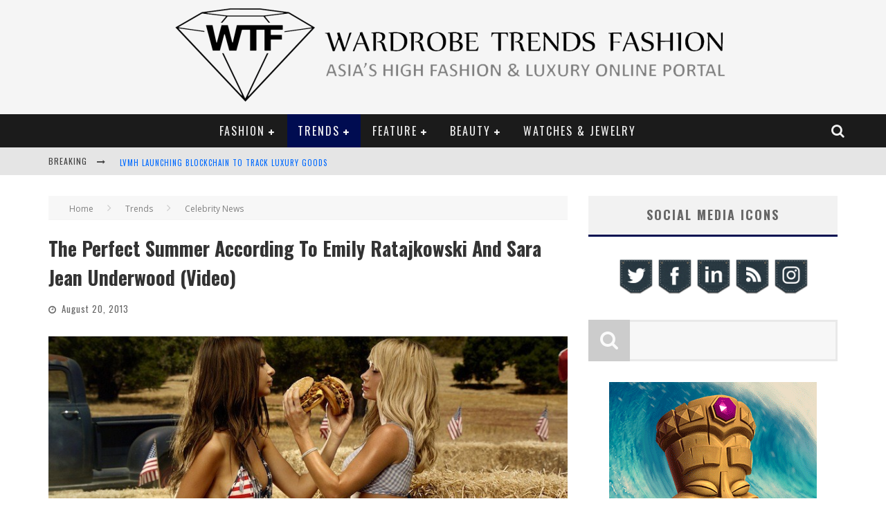

--- FILE ---
content_type: text/html; charset=UTF-8
request_url: https://wardrobetrendsfashion.com/according-to-emily-ratajkowski-sara-jean-underwood-this-is-what-your-summer-should-have-looked-like-video/
body_size: 14055
content:

<!DOCTYPE html>

<!--[if lt IE 7]><html lang="en-US" xmlns:fb="http://www.facebook.com/2008/fbml" xmlns:og="http://opengraphprotocol.org/schema/" class="no-js lt-ie9 lt-ie8 lt-ie7"> <![endif]-->
<!--[if (IE 7)&!(IEMobile)]><html lang="en-US" xmlns:fb="http://www.facebook.com/2008/fbml" xmlns:og="http://opengraphprotocol.org/schema/" class="no-js lt-ie9 lt-ie8"><![endif]-->
<!--[if (IE 8)&!(IEMobile)]><html lang="en-US" xmlns:fb="http://www.facebook.com/2008/fbml" xmlns:og="http://opengraphprotocol.org/schema/" class="no-js lt-ie9"><![endif]-->
<!--[if gt IE 8]><!--> <html lang="en-US" xmlns:fb="http://www.facebook.com/2008/fbml" xmlns:og="http://opengraphprotocol.org/schema/" class="no-js"><!--<![endif]-->

	<head>

		<meta charset="utf-8">

		<!-- Google Chrome Frame for IE -->
		<!--[if IE]><meta http-equiv="X-UA-Compatible" content="IE=edge" /><![endif]-->
		<!-- mobile meta -->
                    <meta name="viewport" content="width=device-width, initial-scale=1.0"/>
        
		<link rel="pingback" href="https://wardrobetrendsfashion.com/xmlrpc.php">

		
		<!-- head functions -->
		<title>The Perfect Summer According To Emily Ratajkowski And Sara Jean Underwood (Video)</title>
		<style type="text/css">
		</style>
		
<!-- This site is optimized with the Yoast SEO plugin v9.1 - https://yoast.com/wordpress/plugins/seo/ -->
<meta name="description" content="The Perfect Summer According To Emily Ratajkowski And Sara Jean Underwood (Video)"/>
<link rel="canonical" href="https://wardrobetrendsfashion.com/according-to-emily-ratajkowski-sara-jean-underwood-this-is-what-your-summer-should-have-looked-like-video/" />
<link rel="publisher" href="https://plus.google.com/102585681724943336952/posts"/>
<meta name="twitter:card" content="summary_large_image" />
<meta name="twitter:description" content="The Perfect Summer According To Emily Ratajkowski And Sara Jean Underwood (Video)" />
<meta name="twitter:title" content="The Perfect Summer According To Emily Ratajkowski And Sara Jean Underwood (Video)" />
<meta name="twitter:site" content="@wtfsg" />
<meta name="twitter:image" content="https://wardrobetrendsfashion.com/wp-content/uploads/2013/08/WTFSG-emily-ratajkowski-sara-jean-underwood-carls-jr.jpg" />
<meta name="twitter:creator" content="@GossipM0nger" />
<script type='application/ld+json'>{"@context":"https:\/\/schema.org","@type":"Organization","url":"https:\/\/wardrobetrendsfashion.com\/","sameAs":["https:\/\/www.facebook.com\/WardrobeTrendsFashion","http:\/\/instagram.com\/wtfsg","http:\/\/linkedin.com\/company\/wardrobetrendsfashion-wtf-\/","https:\/\/plus.google.com\/102585681724943336952\/posts","http:\/\/youtube.com\/wtfsgproductions","https:\/\/www.pinterest.com\/wtfsg\/","https:\/\/twitter.com\/wtfsg"],"@id":"https:\/\/wardrobetrendsfashion.com\/#organization","name":"WardrobeTrendsFashion","logo":"http:\/\/wardrobetrendsfashion.com\/wp-content\/uploads\/2015\/03\/WTFSG_Wardrobe-Trends-Fashion-header_WTF_LOGO.png"}</script>
<!-- / Yoast SEO plugin. -->

<link rel='dns-prefetch' href='//www.google.com' />
<link rel='dns-prefetch' href='//fonts.googleapis.com' />
<link rel='dns-prefetch' href='//s.w.org' />
		<script type="text/javascript">
			window._wpemojiSettings = {"baseUrl":"https:\/\/s.w.org\/images\/core\/emoji\/11\/72x72\/","ext":".png","svgUrl":"https:\/\/s.w.org\/images\/core\/emoji\/11\/svg\/","svgExt":".svg","source":{"concatemoji":"https:\/\/wardrobetrendsfashion.com\/wp-includes\/js\/wp-emoji-release.min.js?ver=4.9.26"}};
			!function(e,a,t){var n,r,o,i=a.createElement("canvas"),p=i.getContext&&i.getContext("2d");function s(e,t){var a=String.fromCharCode;p.clearRect(0,0,i.width,i.height),p.fillText(a.apply(this,e),0,0);e=i.toDataURL();return p.clearRect(0,0,i.width,i.height),p.fillText(a.apply(this,t),0,0),e===i.toDataURL()}function c(e){var t=a.createElement("script");t.src=e,t.defer=t.type="text/javascript",a.getElementsByTagName("head")[0].appendChild(t)}for(o=Array("flag","emoji"),t.supports={everything:!0,everythingExceptFlag:!0},r=0;r<o.length;r++)t.supports[o[r]]=function(e){if(!p||!p.fillText)return!1;switch(p.textBaseline="top",p.font="600 32px Arial",e){case"flag":return s([55356,56826,55356,56819],[55356,56826,8203,55356,56819])?!1:!s([55356,57332,56128,56423,56128,56418,56128,56421,56128,56430,56128,56423,56128,56447],[55356,57332,8203,56128,56423,8203,56128,56418,8203,56128,56421,8203,56128,56430,8203,56128,56423,8203,56128,56447]);case"emoji":return!s([55358,56760,9792,65039],[55358,56760,8203,9792,65039])}return!1}(o[r]),t.supports.everything=t.supports.everything&&t.supports[o[r]],"flag"!==o[r]&&(t.supports.everythingExceptFlag=t.supports.everythingExceptFlag&&t.supports[o[r]]);t.supports.everythingExceptFlag=t.supports.everythingExceptFlag&&!t.supports.flag,t.DOMReady=!1,t.readyCallback=function(){t.DOMReady=!0},t.supports.everything||(n=function(){t.readyCallback()},a.addEventListener?(a.addEventListener("DOMContentLoaded",n,!1),e.addEventListener("load",n,!1)):(e.attachEvent("onload",n),a.attachEvent("onreadystatechange",function(){"complete"===a.readyState&&t.readyCallback()})),(n=t.source||{}).concatemoji?c(n.concatemoji):n.wpemoji&&n.twemoji&&(c(n.twemoji),c(n.wpemoji)))}(window,document,window._wpemojiSettings);
		</script>
		<style type="text/css">
img.wp-smiley,
img.emoji {
	display: inline !important;
	border: none !important;
	box-shadow: none !important;
	height: 1em !important;
	width: 1em !important;
	margin: 0 .07em !important;
	vertical-align: -0.1em !important;
	background: none !important;
	padding: 0 !important;
}
</style>
<link rel='stylesheet' id='login-with-ajax-css'  href='https://wardrobetrendsfashion.com/wp-content/themes/valenti/plugins/login-with-ajax/widget.css?ver=3.1.8.1' type='text/css' media='all' />
<link rel='stylesheet' id='gsc_style-css'  href='http://wardrobetrendsfashion.com/wp-content/plugins/google-custom-search/css/smoothness/jquery-ui.theme.min.css?ver=4.9.26' type='text/css' media='all' />
<link rel='stylesheet' id='gsc_style_search_bar-css'  href='http://www.google.com/cse/style/look/minimalist.css?ver=4.9.26' type='text/css' media='all' />
<link rel='stylesheet' id='gsc_style_search_bar_more-css'  href='http://wardrobetrendsfashion.com/wp-content/plugins/google-custom-search/css/gsc.css?ver=4.9.26' type='text/css' media='all' />
<link rel='stylesheet' id='acx_smw_widget_style-css'  href='https://wardrobetrendsfashion.com/wp-content/plugins/acurax-social-media-widget/css/style.css?v=3.2.10&#038;ver=4.9.26' type='text/css' media='all' />
<link rel='stylesheet' id='fts-feeds-css'  href='https://wardrobetrendsfashion.com/wp-content/plugins/feed-them-social/feeds/css/styles.css?ver=2.7.8' type='text/css' media='' />
<link rel='stylesheet' id='wp-pagenavi-css'  href='https://wardrobetrendsfashion.com/wp-content/plugins/wp-pagenavi/pagenavi-css.css?ver=2.70' type='text/css' media='all' />
<link rel='stylesheet' id='tablepress-default-css'  href='https://wardrobetrendsfashion.com/wp-content/plugins/tablepress/css/default.min.css?ver=1.9.2' type='text/css' media='all' />
<link rel='stylesheet' id='cb-main-stylesheet-css'  href='https://wardrobetrendsfashion.com/wp-content/themes/valenti/library/css/style.css?ver=5.4' type='text/css' media='all' />
<link rel='stylesheet' id='cb-font-stylesheet-css'  href='//fonts.googleapis.com/css?family=Oswald%3A400%2C700%2C400italic%7COpen+Sans%3A400%2C700%2C400italic&#038;subset=latin%2Clatin-ext%2Cgreek%2Cgreek-ext&#038;ver=5.4' type='text/css' media='all' />
<link rel='stylesheet' id='fontawesome-css'  href='https://wardrobetrendsfashion.com/wp-content/themes/valenti/library/css/fontawesome/css/font-awesome.min.css?ver=4.6.1' type='text/css' media='all' />
<!--[if lt IE 9]>
<link rel='stylesheet' id='cb-ie-only-css'  href='https://wardrobetrendsfashion.com/wp-content/themes/valenti/library/css/ie.css?ver=5.4' type='text/css' media='all' />
<![endif]-->
<link rel='stylesheet' id='fbSEOStylesheet-css'  href='http://wardrobetrendsfashion.com/wp-content/plugins/seo-facebook-comments/assets/fbseo-style.css?ver=4.9.26' type='text/css' media='all' />
<link rel='stylesheet' id='fbSEOwpcomments-css'  href='http://wardrobetrendsfashion.com/wp-content/plugins/seo-facebook-comments/assets/wpcomments.css?ver=4.9.26' type='text/css' media='all' />
<script type='text/javascript' src='https://wardrobetrendsfashion.com/wp-includes/js/jquery/jquery.js?ver=1.12.4'></script>
<script type='text/javascript' src='https://wardrobetrendsfashion.com/wp-includes/js/jquery/jquery-migrate.min.js?ver=1.4.1'></script>
<script type='text/javascript'>
/* <![CDATA[ */
var LWA = {"ajaxurl":"https:\/\/wardrobetrendsfashion.com\/wp-admin\/admin-ajax.php"};
/* ]]> */
</script>
<script type='text/javascript' src='https://wardrobetrendsfashion.com/wp-content/themes/valenti/plugins/login-with-ajax/login-with-ajax.js?ver=3.1.8.1'></script>
<script type='text/javascript' src='http://wardrobetrendsfashion.com/wp-content/plugins/google-custom-search/js/gsc.js?ver=4.9.26'></script>
<script type='text/javascript' src='http://www.google.com/jsapi?ver=4.9.26'></script>
<script type='text/javascript' src='https://wardrobetrendsfashion.com/wp-content/plugins/feed-them-social/feeds/js/fts-global.js?ver=2.7.8'></script>
<script type='text/javascript' src='https://wardrobetrendsfashion.com/wp-content/themes/valenti/library/js/modernizr.custom.min.js?ver=2.6.2'></script>
<link rel='https://api.w.org/' href='https://wardrobetrendsfashion.com/wp-json/' />
<link rel="alternate" type="application/json+oembed" href="https://wardrobetrendsfashion.com/wp-json/oembed/1.0/embed?url=https%3A%2F%2Fwardrobetrendsfashion.com%2Faccording-to-emily-ratajkowski-sara-jean-underwood-this-is-what-your-summer-should-have-looked-like-video%2F" />
<link rel="alternate" type="text/xml+oembed" href="https://wardrobetrendsfashion.com/wp-json/oembed/1.0/embed?url=https%3A%2F%2Fwardrobetrendsfashion.com%2Faccording-to-emily-ratajkowski-sara-jean-underwood-this-is-what-your-summer-should-have-looked-like-video%2F&#038;format=xml" />



<!-- Starting Styles For Social Media Icon From Acurax International www.acurax.com -->
<style type='text/css'>
#acx_social_widget img 
{
width: 32px; 
}
#acx_social_widget 
{
min-width:0px; 
position: static; 
}
</style>
<!-- Ending Styles For Social Media Icon From Acurax International www.acurax.com -->



<!-- Start Fluid Video Embeds Style Tag -->
<style type="text/css">
/* Fluid Video Embeds */
.fve-video-wrapper {
    position: relative;
    overflow: hidden;
    height: 0;
    background-color: transparent;
    padding-bottom: 56.25%;
    margin: 0.5em 0;
}
.fve-video-wrapper iframe,
.fve-video-wrapper object,
.fve-video-wrapper embed {
    position: absolute;
    display: block;
    top: 0;
    left: 0;
    width: 100%;
    height: 100%;
}
.fve-video-wrapper a.hyperlink-image {
    position: relative;
    display: none;
}
.fve-video-wrapper a.hyperlink-image img {
    position: relative;
    z-index: 2;
    width: 100%;
}
.fve-video-wrapper a.hyperlink-image .fve-play-button {
    position: absolute;
    left: 35%;
    top: 35%;
    right: 35%;
    bottom: 35%;
    z-index: 3;
    background-color: rgba(40, 40, 40, 0.75);
    background-size: 100% 100%;
    border-radius: 10px;
}
.fve-video-wrapper a.hyperlink-image:hover .fve-play-button {
    background-color: rgba(0, 0, 0, 0.85);
}
</style>
<!-- End Fluid Video Embeds Style Tag -->
<meta property="og:locale" content="en_US" />
<link rel="publisher" href="" />
<meta name="google-site-verification" content="" />
<meta name="msvalidate.01" content="" />
<meta name="alexaVerifyID" content="" />
<meta name="yandex-verification" content="" />
<meta name="p:domain_verify" content="" />
<meta property="og:site_name" content="Wardrobe Trends Fashion (WTF)" />
<meta property="article:publisher" content="" />
<meta property="article:author" content="" />
<meta name="twitter:card" content="summary_large_image"/>
<meta name="twitter:site" content="@"/>
<meta name="twitter:domain" content=""/>
<meta name="twitter:creator" content="@"/>    
<meta name="robots" content="index, follow" />
<meta name="revisit-after" content="21 days" />
<meta name="creator" content="Name,Designer,Email Address,or Company" />
<meta name="publisher" content="Designer, Company or Website Name" />
<meta property="og:type" content="article" />
<meta property="og:title" content="The Perfect Summer According To Emily Ratajkowski And Sara Jean Underwood (Video)" />
<meta property="og:description" content=" As summer slowly fades out, we’re left wondering if we actually made the best of it. So, if you’re asking yourself the same thing, you’re not alone" />
<meta property="og:url" content="https://wardrobetrendsfashion.com/according-to-emily-ratajkowski-sara-jean-underwood-this-is-what-your-summer-should-have-looked-like-video/" />
<meta property="article:section" content="Celebrity News"  />
<meta property="article:published_time" content="2013-08-20 21:00:32"/>
<meta property="article:modified_time" content="2015-04-06 22:58:21" />
<meta property="og:updated_time" content="2015-04-06 14:58:21" />
<meta property="og:image" content="https://wardrobetrendsfashion.com/wp-content/uploads/2013/08/WTFSG-emily-ratajkowski-sara-jean-underwood-carls-jr-290x290.jpg" />
<meta property="og:image" content="https://wardrobetrendsfashion.com/wp-content/uploads/2013/08/WTFSG-emily-ratajkowski-sara-jean-underwood-carls-jr.jpg" />
<meta name="twitter:image:src" content="https://wardrobetrendsfashion.com/wp-content/uploads/2013/08/WTFSG-emily-ratajkowski-sara-jean-underwood-carls-jr-290x290.jpg" />
<meta itemprop="name" content="The Perfect Summer According To Emily Ratajkowski And Sara Jean Underwood (Video)">
<meta itemprop="description" content=" As summer slowly fades out, we’re left wondering if we actually made the best of it. So, if you’re asking yourself the same thing, you’re not alone">
<meta itemprop="image" content="https://wardrobetrendsfashion.com/wp-content/uploads/2013/08/WTFSG-emily-ratajkowski-sara-jean-underwood-carls-jr-290x290.jpg" >
<meta name="classification" content="Carl’s Jr., Emily Ratajkowski, Featured, Sara Jean Underwood" />
<meta name="distribution" content="Celebrity News" />
<meta name="rating" content="Celebrity News" />
<style>.cb-base-color, .cb-overlay-stars .fa-star, #cb-vote .fa-star, .cb-review-box .cb-score-box, .bbp-submit-wrapper button, .bbp-submit-wrapper button:visited, .buddypress .cb-cat-header #cb-cat-title a,  .buddypress .cb-cat-header #cb-cat-title a:visited, .woocommerce .star-rating:before, .woocommerce-page .star-rating:before, .woocommerce .star-rating span, .woocommerce-page .star-rating span, .woocommerce .stars a {
            color:#000c51;
        }#cb-search-modal .cb-header, .cb-join-modal .cb-header, .lwa .cb-header, .cb-review-box .cb-score-box, .bbp-submit-wrapper button, #buddypress button:hover, #buddypress a.button:hover, #buddypress a.button:focus, #buddypress input[type=submit]:hover, #buddypress input[type=button]:hover, #buddypress input[type=reset]:hover, #buddypress ul.button-nav li a:hover, #buddypress ul.button-nav li.current a, #buddypress div.generic-button a:hover, #buddypress .comment-reply-link:hover, #buddypress .activity-list li.load-more:hover, #buddypress #groups-list .generic-button a:hover {
            border-color: #000c51;
        }.cb-sidebar-widget .cb-sidebar-widget-title, .cb-multi-widget .tabbernav .tabberactive, .cb-author-page .cb-author-details .cb-meta .cb-author-page-contact, .cb-about-page .cb-author-line .cb-author-details .cb-meta .cb-author-page-contact, .cb-page-header, .cb-404-header, .cb-cat-header, #cb-footer #cb-widgets .cb-footer-widget-title span, #wp-calendar caption, .cb-tabs ul .current, .cb-tabs ul .ui-state-active, #bbpress-forums li.bbp-header, #buddypress #members-list .cb-member-list-box .item .item-title, #buddypress div.item-list-tabs ul li.selected, #buddypress div.item-list-tabs ul li.current, #buddypress .item-list-tabs ul li:hover, .woocommerce div.product .woocommerce-tabs ul.tabs li.active {
            border-bottom-color: #000c51 ;
        }#cb-main-menu .current-post-ancestor, #cb-main-menu .current-menu-item, #cb-main-menu .current-menu-ancestor, #cb-main-menu .current-post-parent, #cb-main-menu .current-menu-parent, #cb-main-menu .current_page_item, #cb-main-menu .current-page-ancestor, #cb-main-menu .current-category-ancestor, .cb-review-box .cb-bar .cb-overlay span, #cb-accent-color, .cb-highlight, #buddypress button:hover, #buddypress a.button:hover, #buddypress a.button:focus, #buddypress input[type=submit]:hover, #buddypress input[type=button]:hover, #buddypress input[type=reset]:hover, #buddypress ul.button-nav li a:hover, #buddypress ul.button-nav li.current a, #buddypress div.generic-button a:hover, #buddypress .comment-reply-link:hover, #buddypress .activity-list li.load-more:hover, #buddypress #groups-list .generic-button a:hover {
            background-color: #000c51;
        }</style><style type="text/css">
                                                 body, #respond { font-family: 'Open Sans', sans-serif; }
                                                 h1, h2, h3, h4, h5, h6, .h1, .h2, .h3, .h4, .h5, .h6, #cb-nav-bar #cb-main-menu ul li > a, .cb-author-posts-count, .cb-author-title, .cb-author-position, .search  .s, .cb-review-box .cb-bar, .cb-review-box .cb-score-box, .cb-review-box .cb-title, #cb-review-title, .cb-title-subtle, #cb-top-menu a, .tabbernav, #cb-next-link a, #cb-previous-link a, .cb-review-ext-box .cb-score, .tipper-positioner, .cb-caption, .cb-button, #wp-calendar caption, .forum-titles, .bbp-submit-wrapper button, #bbpress-forums li.bbp-header, #bbpress-forums fieldset.bbp-form .bbp-the-content-wrapper input, #bbpress-forums .bbp-forum-title, #bbpress-forums .bbp-topic-permalink, .widget_display_stats dl dt, .cb-lwa-profile .cb-block, #buddypress #members-list .cb-member-list-box .item .item-title, #buddypress div.item-list-tabs ul li, #buddypress .activity-list li.load-more, #buddypress a.activity-time-since, #buddypress ul#groups-list li div.meta, .widget.buddypress div.item-options, .cb-activity-stream #buddypress .activity-header .time-since, .cb-font-header, .woocommerce table.shop_table th, .woocommerce-page table.shop_table th, .cb-infinite-scroll a, .cb-no-more-posts { font-family:'Oswald', sans-serif; }
                     </style><style type="text/css">.entry-content a, .entry-content a:visited {color:#006aff; }#cb-top-menu .cb-breaking-news ul li a { color:#006aff; }body {color:#383838; }</style><!-- end custom css --><style>#cb-nav-bar #cb-main-menu .main-nav .menu-item-7984:hover,
                                             #cb-nav-bar #cb-main-menu .main-nav .menu-item-7984:focus,
                                             #cb-nav-bar #cb-main-menu .main-nav .menu-item-7984 .cb-sub-menu li .cb-grandchild-menu,
                                             #cb-nav-bar #cb-main-menu .main-nav .menu-item-7984 .cb-sub-menu { background:#000c51!important; }
                                             #cb-nav-bar #cb-main-menu .main-nav .menu-item-7984 .cb-mega-menu .cb-sub-menu li a { border-bottom-color:#000c51!important; }
#cb-nav-bar #cb-main-menu .main-nav .menu-item-30988:hover,
                                             #cb-nav-bar #cb-main-menu .main-nav .menu-item-30988:focus,
                                             #cb-nav-bar #cb-main-menu .main-nav .menu-item-30988 .cb-sub-menu li .cb-grandchild-menu,
                                             #cb-nav-bar #cb-main-menu .main-nav .menu-item-30988 .cb-sub-menu { background:#000c51!important; }
                                             #cb-nav-bar #cb-main-menu .main-nav .menu-item-30988 .cb-mega-menu .cb-sub-menu li a { border-bottom-color:#000c51!important; }
#cb-nav-bar #cb-main-menu .main-nav .menu-item-30989:hover,
                                             #cb-nav-bar #cb-main-menu .main-nav .menu-item-30989:focus,
                                             #cb-nav-bar #cb-main-menu .main-nav .menu-item-30989 .cb-sub-menu li .cb-grandchild-menu,
                                             #cb-nav-bar #cb-main-menu .main-nav .menu-item-30989 .cb-sub-menu { background:#000c51!important; }
                                             #cb-nav-bar #cb-main-menu .main-nav .menu-item-30989 .cb-mega-menu .cb-sub-menu li a { border-bottom-color:#000c51!important; }
#cb-nav-bar #cb-main-menu .main-nav .menu-item-30990:hover,
                                             #cb-nav-bar #cb-main-menu .main-nav .menu-item-30990:focus,
                                             #cb-nav-bar #cb-main-menu .main-nav .menu-item-30990 .cb-sub-menu li .cb-grandchild-menu,
                                             #cb-nav-bar #cb-main-menu .main-nav .menu-item-30990 .cb-sub-menu { background:#000c51!important; }
                                             #cb-nav-bar #cb-main-menu .main-nav .menu-item-30990 .cb-mega-menu .cb-sub-menu li a { border-bottom-color:#000c51!important; }
#cb-nav-bar #cb-main-menu .main-nav .menu-item-65588:hover,
                                             #cb-nav-bar #cb-main-menu .main-nav .menu-item-65588:focus,
                                             #cb-nav-bar #cb-main-menu .main-nav .menu-item-65588 .cb-sub-menu li .cb-grandchild-menu,
                                             #cb-nav-bar #cb-main-menu .main-nav .menu-item-65588 .cb-sub-menu { background:#000c51!important; }
                                             #cb-nav-bar #cb-main-menu .main-nav .menu-item-65588 .cb-mega-menu .cb-sub-menu li a { border-bottom-color:#000c51!important; }
#cb-nav-bar #cb-main-menu .main-nav .menu-item-139892:hover,
                                             #cb-nav-bar #cb-main-menu .main-nav .menu-item-139892:focus,
                                             #cb-nav-bar #cb-main-menu .main-nav .menu-item-139892 .cb-sub-menu li .cb-grandchild-menu,
                                             #cb-nav-bar #cb-main-menu .main-nav .menu-item-139892 .cb-sub-menu { background:#000c51!important; }
                                             #cb-nav-bar #cb-main-menu .main-nav .menu-item-139892 .cb-mega-menu .cb-sub-menu li a { border-bottom-color:#000c51!important; }
#cb-nav-bar #cb-main-menu .main-nav .menu-item-7987:hover,
                                             #cb-nav-bar #cb-main-menu .main-nav .menu-item-7987:focus,
                                             #cb-nav-bar #cb-main-menu .main-nav .menu-item-7987 .cb-sub-menu li .cb-grandchild-menu,
                                             #cb-nav-bar #cb-main-menu .main-nav .menu-item-7987 .cb-sub-menu { background:#000c51!important; }
                                             #cb-nav-bar #cb-main-menu .main-nav .menu-item-7987 .cb-mega-menu .cb-sub-menu li a { border-bottom-color:#000c51!important; }
#cb-nav-bar #cb-main-menu .main-nav .menu-item-33802:hover,
                                             #cb-nav-bar #cb-main-menu .main-nav .menu-item-33802:focus,
                                             #cb-nav-bar #cb-main-menu .main-nav .menu-item-33802 .cb-sub-menu li .cb-grandchild-menu,
                                             #cb-nav-bar #cb-main-menu .main-nav .menu-item-33802 .cb-sub-menu { background:#000c51!important; }
                                             #cb-nav-bar #cb-main-menu .main-nav .menu-item-33802 .cb-mega-menu .cb-sub-menu li a { border-bottom-color:#000c51!important; }
#cb-nav-bar #cb-main-menu .main-nav .menu-item-33740:hover,
                                             #cb-nav-bar #cb-main-menu .main-nav .menu-item-33740:focus,
                                             #cb-nav-bar #cb-main-menu .main-nav .menu-item-33740 .cb-sub-menu li .cb-grandchild-menu,
                                             #cb-nav-bar #cb-main-menu .main-nav .menu-item-33740 .cb-sub-menu { background:#000c51!important; }
                                             #cb-nav-bar #cb-main-menu .main-nav .menu-item-33740 .cb-mega-menu .cb-sub-menu li a { border-bottom-color:#000c51!important; }
#cb-nav-bar #cb-main-menu .main-nav .menu-item-86639:hover,
                                             #cb-nav-bar #cb-main-menu .main-nav .menu-item-86639:focus,
                                             #cb-nav-bar #cb-main-menu .main-nav .menu-item-86639 .cb-sub-menu li .cb-grandchild-menu,
                                             #cb-nav-bar #cb-main-menu .main-nav .menu-item-86639 .cb-sub-menu { background:#000c51!important; }
                                             #cb-nav-bar #cb-main-menu .main-nav .menu-item-86639 .cb-mega-menu .cb-sub-menu li a { border-bottom-color:#000c51!important; }
#cb-nav-bar #cb-main-menu .main-nav .menu-item-66733:hover,
                                             #cb-nav-bar #cb-main-menu .main-nav .menu-item-66733:focus,
                                             #cb-nav-bar #cb-main-menu .main-nav .menu-item-66733 .cb-sub-menu li .cb-grandchild-menu,
                                             #cb-nav-bar #cb-main-menu .main-nav .menu-item-66733 .cb-sub-menu { background:#000c51!important; }
                                             #cb-nav-bar #cb-main-menu .main-nav .menu-item-66733 .cb-mega-menu .cb-sub-menu li a { border-bottom-color:#000c51!important; }
#cb-nav-bar #cb-main-menu .main-nav .menu-item-7985:hover,
                                             #cb-nav-bar #cb-main-menu .main-nav .menu-item-7985:focus,
                                             #cb-nav-bar #cb-main-menu .main-nav .menu-item-7985 .cb-sub-menu li .cb-grandchild-menu,
                                             #cb-nav-bar #cb-main-menu .main-nav .menu-item-7985 .cb-sub-menu { background:#000c51!important; }
                                             #cb-nav-bar #cb-main-menu .main-nav .menu-item-7985 .cb-mega-menu .cb-sub-menu li a { border-bottom-color:#000c51!important; }
#cb-nav-bar #cb-main-menu .main-nav .menu-item-131854:hover,
                                             #cb-nav-bar #cb-main-menu .main-nav .menu-item-131854:focus,
                                             #cb-nav-bar #cb-main-menu .main-nav .menu-item-131854 .cb-sub-menu li .cb-grandchild-menu,
                                             #cb-nav-bar #cb-main-menu .main-nav .menu-item-131854 .cb-sub-menu { background:#000c51!important; }
                                             #cb-nav-bar #cb-main-menu .main-nav .menu-item-131854 .cb-mega-menu .cb-sub-menu li a { border-bottom-color:#000c51!important; }
#cb-nav-bar #cb-main-menu .main-nav .menu-item-131855:hover,
                                             #cb-nav-bar #cb-main-menu .main-nav .menu-item-131855:focus,
                                             #cb-nav-bar #cb-main-menu .main-nav .menu-item-131855 .cb-sub-menu li .cb-grandchild-menu,
                                             #cb-nav-bar #cb-main-menu .main-nav .menu-item-131855 .cb-sub-menu { background:#000c51!important; }
                                             #cb-nav-bar #cb-main-menu .main-nav .menu-item-131855 .cb-mega-menu .cb-sub-menu li a { border-bottom-color:#000c51!important; }
#cb-nav-bar #cb-main-menu .main-nav .menu-item-139237:hover,
                                             #cb-nav-bar #cb-main-menu .main-nav .menu-item-139237:focus,
                                             #cb-nav-bar #cb-main-menu .main-nav .menu-item-139237 .cb-sub-menu li .cb-grandchild-menu,
                                             #cb-nav-bar #cb-main-menu .main-nav .menu-item-139237 .cb-sub-menu { background:#000c51!important; }
                                             #cb-nav-bar #cb-main-menu .main-nav .menu-item-139237 .cb-mega-menu .cb-sub-menu li a { border-bottom-color:#000c51!important; }
#cb-nav-bar #cb-main-menu .main-nav .menu-item-31592:hover,
                                             #cb-nav-bar #cb-main-menu .main-nav .menu-item-31592:focus,
                                             #cb-nav-bar #cb-main-menu .main-nav .menu-item-31592 .cb-sub-menu li .cb-grandchild-menu,
                                             #cb-nav-bar #cb-main-menu .main-nav .menu-item-31592 .cb-sub-menu { background:#000c51!important; }
                                             #cb-nav-bar #cb-main-menu .main-nav .menu-item-31592 .cb-mega-menu .cb-sub-menu li a { border-bottom-color:#000c51!important; }
#cb-nav-bar #cb-main-menu .main-nav .menu-item-7986:hover,
                                             #cb-nav-bar #cb-main-menu .main-nav .menu-item-7986:focus,
                                             #cb-nav-bar #cb-main-menu .main-nav .menu-item-7986 .cb-sub-menu li .cb-grandchild-menu,
                                             #cb-nav-bar #cb-main-menu .main-nav .menu-item-7986 .cb-sub-menu { background:#000c51!important; }
                                             #cb-nav-bar #cb-main-menu .main-nav .menu-item-7986 .cb-mega-menu .cb-sub-menu li a { border-bottom-color:#000c51!important; }
#cb-nav-bar #cb-main-menu .main-nav .menu-item-62741:hover,
                                             #cb-nav-bar #cb-main-menu .main-nav .menu-item-62741:focus,
                                             #cb-nav-bar #cb-main-menu .main-nav .menu-item-62741 .cb-sub-menu li .cb-grandchild-menu,
                                             #cb-nav-bar #cb-main-menu .main-nav .menu-item-62741 .cb-sub-menu { background:#000c51!important; }
                                             #cb-nav-bar #cb-main-menu .main-nav .menu-item-62741 .cb-mega-menu .cb-sub-menu li a { border-bottom-color:#000c51!important; }
#cb-nav-bar #cb-main-menu .main-nav .menu-item-7988:hover,
                                             #cb-nav-bar #cb-main-menu .main-nav .menu-item-7988:focus,
                                             #cb-nav-bar #cb-main-menu .main-nav .menu-item-7988 .cb-sub-menu li .cb-grandchild-menu,
                                             #cb-nav-bar #cb-main-menu .main-nav .menu-item-7988 .cb-sub-menu { background:#000c51!important; }
                                             #cb-nav-bar #cb-main-menu .main-nav .menu-item-7988 .cb-mega-menu .cb-sub-menu li a { border-bottom-color:#000c51!important; }
#cb-nav-bar #cb-main-menu .main-nav .menu-item-30953:hover,
                                             #cb-nav-bar #cb-main-menu .main-nav .menu-item-30953:focus,
                                             #cb-nav-bar #cb-main-menu .main-nav .menu-item-30953 .cb-sub-menu li .cb-grandchild-menu,
                                             #cb-nav-bar #cb-main-menu .main-nav .menu-item-30953 .cb-sub-menu { background:#000c51!important; }
                                             #cb-nav-bar #cb-main-menu .main-nav .menu-item-30953 .cb-mega-menu .cb-sub-menu li a { border-bottom-color:#000c51!important; }
#cb-nav-bar #cb-main-menu .main-nav .menu-item-30954:hover,
                                             #cb-nav-bar #cb-main-menu .main-nav .menu-item-30954:focus,
                                             #cb-nav-bar #cb-main-menu .main-nav .menu-item-30954 .cb-sub-menu li .cb-grandchild-menu,
                                             #cb-nav-bar #cb-main-menu .main-nav .menu-item-30954 .cb-sub-menu { background:#000c51!important; }
                                             #cb-nav-bar #cb-main-menu .main-nav .menu-item-30954 .cb-mega-menu .cb-sub-menu li a { border-bottom-color:#000c51!important; }
#cb-nav-bar #cb-main-menu .main-nav .menu-item-10555:hover,
                                             #cb-nav-bar #cb-main-menu .main-nav .menu-item-10555:focus,
                                             #cb-nav-bar #cb-main-menu .main-nav .menu-item-10555 .cb-sub-menu li .cb-grandchild-menu,
                                             #cb-nav-bar #cb-main-menu .main-nav .menu-item-10555 .cb-sub-menu { background:#000c51!important; }
                                             #cb-nav-bar #cb-main-menu .main-nav .menu-item-10555 .cb-mega-menu .cb-sub-menu li a { border-bottom-color:#000c51!important; }
#cb-nav-bar #cb-main-menu .main-nav .menu-item-63902:hover,
                                             #cb-nav-bar #cb-main-menu .main-nav .menu-item-63902:focus,
                                             #cb-nav-bar #cb-main-menu .main-nav .menu-item-63902 .cb-sub-menu li .cb-grandchild-menu,
                                             #cb-nav-bar #cb-main-menu .main-nav .menu-item-63902 .cb-sub-menu { background:#000c51!important; }
                                             #cb-nav-bar #cb-main-menu .main-nav .menu-item-63902 .cb-mega-menu .cb-sub-menu li a { border-bottom-color:#000c51!important; }
#cb-nav-bar #cb-main-menu .main-nav .menu-item-63901:hover,
                                             #cb-nav-bar #cb-main-menu .main-nav .menu-item-63901:focus,
                                             #cb-nav-bar #cb-main-menu .main-nav .menu-item-63901 .cb-sub-menu li .cb-grandchild-menu,
                                             #cb-nav-bar #cb-main-menu .main-nav .menu-item-63901 .cb-sub-menu { background:#000c51!important; }
                                             #cb-nav-bar #cb-main-menu .main-nav .menu-item-63901 .cb-mega-menu .cb-sub-menu li a { border-bottom-color:#000c51!important; }
#cb-nav-bar #cb-main-menu .main-nav .menu-item-63899:hover,
                                             #cb-nav-bar #cb-main-menu .main-nav .menu-item-63899:focus,
                                             #cb-nav-bar #cb-main-menu .main-nav .menu-item-63899 .cb-sub-menu li .cb-grandchild-menu,
                                             #cb-nav-bar #cb-main-menu .main-nav .menu-item-63899 .cb-sub-menu { background:#000c51!important; }
                                             #cb-nav-bar #cb-main-menu .main-nav .menu-item-63899 .cb-mega-menu .cb-sub-menu li a { border-bottom-color:#000c51!important; }
#cb-nav-bar #cb-main-menu .main-nav .menu-item-63900:hover,
                                             #cb-nav-bar #cb-main-menu .main-nav .menu-item-63900:focus,
                                             #cb-nav-bar #cb-main-menu .main-nav .menu-item-63900 .cb-sub-menu li .cb-grandchild-menu,
                                             #cb-nav-bar #cb-main-menu .main-nav .menu-item-63900 .cb-sub-menu { background:#000c51!important; }
                                             #cb-nav-bar #cb-main-menu .main-nav .menu-item-63900 .cb-mega-menu .cb-sub-menu li a { border-bottom-color:#000c51!important; }
#cb-nav-bar #cb-main-menu .main-nav .menu-item-64191:hover,
                                             #cb-nav-bar #cb-main-menu .main-nav .menu-item-64191:focus,
                                             #cb-nav-bar #cb-main-menu .main-nav .menu-item-64191 .cb-sub-menu li .cb-grandchild-menu,
                                             #cb-nav-bar #cb-main-menu .main-nav .menu-item-64191 .cb-sub-menu { background:#000c51!important; }
                                             #cb-nav-bar #cb-main-menu .main-nav .menu-item-64191 .cb-mega-menu .cb-sub-menu li a { border-bottom-color:#000c51!important; }
#cb-nav-bar #cb-main-menu .main-nav .menu-item-127701:hover,
                                             #cb-nav-bar #cb-main-menu .main-nav .menu-item-127701:focus,
                                             #cb-nav-bar #cb-main-menu .main-nav .menu-item-127701 .cb-sub-menu li .cb-grandchild-menu,
                                             #cb-nav-bar #cb-main-menu .main-nav .menu-item-127701 .cb-sub-menu { background:#000c51!important; }
                                             #cb-nav-bar #cb-main-menu .main-nav .menu-item-127701 .cb-mega-menu .cb-sub-menu li a { border-bottom-color:#000c51!important; }</style>		<!-- end head functions-->

	</head>

	<body class="post-template-default single single-post postid-30409 single-format-standard custom-background  cb-sticky-mm cb-mod-underlines cb-mod-zoom cb-layout-fw cb-m-sticky cb-sb-nar-embed-fw cb-cat-t-dark cb-mobm-light cb-gs-style-a cb-modal-dark cb-light-blog cb-sidebar-right cb-unboxed cb-fis-type-standard cb-fis-tl-default">

        
	    <div id="cb-outer-container">

            
            <!-- Small-Screen Menu -->
            
            <div id="cb-mob-menu" class="clearfix cb-dark-menu">
                <a href="#" id="cb-mob-close" class="cb-link"><i class="fa cb-times"></i></a>

                                    <div class="cb-mob-menu-wrap">
                        <ul class="cb-small-nav"><li class="menu-item menu-item-type-taxonomy menu-item-object-category menu-item-has-children cb-has-children menu-item-7984"><a href="https://wardrobetrendsfashion.com/fashion/">Fashion</a>
<ul class="sub-menu">
	<li class="menu-item menu-item-type-taxonomy menu-item-object-category menu-item-30988"><a href="https://wardrobetrendsfashion.com/fashion/campaign/">Campaign</a></li>
	<li class="menu-item menu-item-type-taxonomy menu-item-object-category menu-item-30989"><a href="https://wardrobetrendsfashion.com/fashion/covers/">Covers</a></li>
	<li class="menu-item menu-item-type-taxonomy menu-item-object-category menu-item-30990"><a href="https://wardrobetrendsfashion.com/fashion/lookbook/">Lookbook</a></li>
	<li class="menu-item menu-item-type-taxonomy menu-item-object-category menu-item-65588"><a href="https://wardrobetrendsfashion.com/runway/">Runway</a></li>
	<li class="menu-item menu-item-type-taxonomy menu-item-object-category menu-item-139892"><a href="https://wardrobetrendsfashion.com/industry-news/">Industry News</a></li>
</ul>
</li>
<li class="menu-item menu-item-type-taxonomy menu-item-object-category current-post-ancestor current-menu-parent current-post-parent menu-item-has-children cb-has-children menu-item-7987"><a href="https://wardrobetrendsfashion.com/trends/">Trends</a>
<ul class="sub-menu">
	<li class="menu-item menu-item-type-taxonomy menu-item-object-category current-post-ancestor current-menu-parent current-post-parent menu-item-33802"><a href="https://wardrobetrendsfashion.com/trends/celebrity-news/">Celebrity News</a></li>
	<li class="menu-item menu-item-type-taxonomy menu-item-object-category menu-item-33740"><a href="https://wardrobetrendsfashion.com/trends/look-of-the-day-trends/">Look Of The Day</a></li>
	<li class="menu-item menu-item-type-taxonomy menu-item-object-category menu-item-86639"><a href="https://wardrobetrendsfashion.com/nightlife/">Nightlife</a></li>
	<li class="menu-item menu-item-type-taxonomy menu-item-object-category menu-item-66733"><a href="https://wardrobetrendsfashion.com/entertainment/">Entertainment</a></li>
</ul>
</li>
<li class="menu-item menu-item-type-taxonomy menu-item-object-category menu-item-has-children cb-has-children menu-item-7985"><a href="https://wardrobetrendsfashion.com/feature/">Feature</a>
<ul class="sub-menu">
	<li class="menu-item menu-item-type-taxonomy menu-item-object-category menu-item-131854"><a href="https://wardrobetrendsfashion.com/art-culture/">Art &#038; Culture</a></li>
	<li class="menu-item menu-item-type-taxonomy menu-item-object-category menu-item-131855"><a href="https://wardrobetrendsfashion.com/travel-living/">Travel &#038; Living</a></li>
	<li class="menu-item menu-item-type-taxonomy menu-item-object-category menu-item-139237"><a href="https://wardrobetrendsfashion.com/school/">School</a></li>
	<li class="menu-item menu-item-type-taxonomy menu-item-object-category menu-item-31592"><a href="https://wardrobetrendsfashion.com/feature/fashion-feature/">Style</a></li>
	<li class="menu-item menu-item-type-taxonomy menu-item-object-category menu-item-7986"><a href="https://wardrobetrendsfashion.com/thumb-d/">THUMB&#8217;D</a></li>
	<li class="menu-item menu-item-type-taxonomy menu-item-object-category menu-item-62741"><a href="https://wardrobetrendsfashion.com/voice/">Voice</a></li>
	<li class="menu-item menu-item-type-taxonomy menu-item-object-category menu-item-has-children cb-has-children menu-item-7988"><a href="https://wardrobetrendsfashion.com/whos-that-hottie/">Who&#8217;s That Hottie</a>
	<ul class="sub-menu">
		<li class="menu-item menu-item-type-taxonomy menu-item-object-category menu-item-30953"><a href="https://wardrobetrendsfashion.com/whos-that-hottie/whos-that-hottie-her/">Her</a></li>
		<li class="menu-item menu-item-type-taxonomy menu-item-object-category menu-item-30954"><a href="https://wardrobetrendsfashion.com/whos-that-hottie/whos-that-hottie-him/">Him</a></li>
	</ul>
</li>
</ul>
</li>
<li class="menu-item menu-item-type-taxonomy menu-item-object-category menu-item-has-children cb-has-children menu-item-10555"><a href="https://wardrobetrendsfashion.com/beauty/">Beauty</a>
<ul class="sub-menu">
	<li class="menu-item menu-item-type-taxonomy menu-item-object-category menu-item-63902"><a href="https://wardrobetrendsfashion.com/beauty/skincare/">Skincare</a></li>
	<li class="menu-item menu-item-type-taxonomy menu-item-object-category menu-item-63901"><a href="https://wardrobetrendsfashion.com/beauty/makeup/">Makeup</a></li>
	<li class="menu-item menu-item-type-taxonomy menu-item-object-category menu-item-63899"><a href="https://wardrobetrendsfashion.com/beauty/fragrance/">Fragrance</a></li>
	<li class="menu-item menu-item-type-taxonomy menu-item-object-category menu-item-63900"><a href="https://wardrobetrendsfashion.com/beauty/hair/">Hair</a></li>
	<li class="menu-item menu-item-type-taxonomy menu-item-object-category menu-item-64191"><a href="https://wardrobetrendsfashion.com/beauty/nails/">Nails</a></li>
</ul>
</li>
<li class="menu-item menu-item-type-taxonomy menu-item-object-category menu-item-127701"><a href="https://wardrobetrendsfashion.com/watches-jewelry/">Watches &#038; Jewelry</a></li>
</ul>                    </div>
                            </div>

            <!-- /Small-Screen Menu -->

                    <div id="cb-search-modal" class="cb-s-modal cb-modal cb-dark-menu">
                        <div class="cb-search-box">
                            <div class="cb-header">
                                <div class="cb-title">Search</div>
                                <div class="cb-close">
                                    <span class="cb-close-modal cb-close-m"><i class="fa fa-times"></i></span>
                                </div>
                            </div><form role="search" method="get" class="cb-search" action="https://wardrobetrendsfashion.com/">

    <input type="text" class="cb-search-field" placeholder="" value="" name="s" title="">
    <button class="cb-search-submit" type="submit" value=""><i class="fa fa-search"></i></button>

</form></div></div>    		<div id="cb-container" class="clearfix" itemscope itemtype="http://schema.org/Article">

                <header class="header clearfix cb-logo-center">

                                            
                    
                        <div id="cb-logo-box" class="wrap clearfix">
                                            <div id="logo" >
                    <a href="https://wardrobetrendsfashion.com">
                        <img src="https://wardrobetrendsfashion.com/wp-content/uploads/2015/03/WTFSG_Wardrobe-Trends-Fashion-header_WTF_LOGO.png" alt="Wardrobe Trends Fashion (WTF) logo" >
                    </a>
                </div>
                                                                </div>

                     
                    

                                             <nav id="cb-nav-bar" class="clearfix cb-dark-menu cb-full-width">
                            <div id="cb-main-menu" class="cb-nav-bar-wrap clearfix wrap">
                                <ul class="nav main-nav wrap clearfix"><li id="menu-item-7984" class="menu-item menu-item-type-taxonomy menu-item-object-category menu-item-has-children cb-has-children menu-item-7984"><a href="https://wardrobetrendsfashion.com/fashion/">Fashion</a><div class="cb-big-menu"><div class="cb-articles cb-with-sub cb-pre-load"><h2 class="cb-mega-title cb-slider-title"><span style="border-bottom-color:#000c51;">Recent</span></h2><div class="cb-slider-a flexslider-1-menu cb-module-block cb-slider-block cb-style-overlay clearfix"><ul class="slides"><li class="cb-grid-entry"><div class="cb-mask"><a href="https://wardrobetrendsfashion.com/m-missoni-spring-2019-campaign/"><a href="https://wardrobetrendsfashion.com/m-missoni-spring-2019-campaign/"><img width="700" height="400" src="https://wardrobetrendsfashion.com/wp-content/uploads/M-Missoni-Spring-Summer-2019-Campaign-700x400.jpg" class="attachment-cb-750-400 size-cb-750-400 wp-post-image" alt="" /></a></a></div>
                    <div class="cb-article-meta"><h2 class="cb-post-title"><a href="https://wardrobetrendsfashion.com/m-missoni-spring-2019-campaign/">Chiara Scelsi Charms in M Missoni Spring 2019 Campaign</a></h2><div class="cb-byline cb-font-header"> <div class="cb-date cb-byline-element"><i class="fa fa-clock-o"></i> <time datetime="2019-03-12">March 12, 2019</time></div></div></div></li><li class="cb-grid-entry"><div class="cb-mask"><a href="https://wardrobetrendsfashion.com/bella-hadid-versace-kith-campaign/"><a href="https://wardrobetrendsfashion.com/bella-hadid-versace-kith-campaign/"><img width="700" height="400" src="https://wardrobetrendsfashion.com/wp-content/uploads/Bella-Hadid-Versace-Kith-Campaign-700x400.jpg" class="attachment-cb-750-400 size-cb-750-400 wp-post-image" alt="" /></a></a></div>
                    <div class="cb-article-meta"><h2 class="cb-post-title"><a href="https://wardrobetrendsfashion.com/bella-hadid-versace-kith-campaign/">Bella Hadid Rocks Prints in Kith x Versace Campaign</a></h2><div class="cb-byline cb-font-header"> <div class="cb-date cb-byline-element"><i class="fa fa-clock-o"></i> <time datetime="2019-03-10">March 10, 2019</time></div></div></div></li><li class="cb-grid-entry"><div class="cb-mask"><a href="https://wardrobetrendsfashion.com/marc-opolo-spring-2019-campaign/"><a href="https://wardrobetrendsfashion.com/marc-opolo-spring-2019-campaign/"><img width="700" height="400" src="https://wardrobetrendsfashion.com/wp-content/uploads/Marc-OPolo-Spring-Summer-2019-Campaign-5-700x400.jpg" class="attachment-cb-750-400 size-cb-750-400 wp-post-image" alt="" /></a></a></div>
                    <div class="cb-article-meta"><h2 class="cb-post-title"><a href="https://wardrobetrendsfashion.com/marc-opolo-spring-2019-campaign/">Anna Ewers Hits the Beach for Marc O’Polo Spring 2019 Campaign</a></h2><div class="cb-byline cb-font-header"> <div class="cb-date cb-byline-element"><i class="fa fa-clock-o"></i> <time datetime="2019-03-08">March 8, 2019</time></div></div></div></li><li class="cb-grid-entry"><div class="cb-mask"><a href="https://wardrobetrendsfashion.com/isabeli-fontana-carmela-spring-2019-campaign/"><a href="https://wardrobetrendsfashion.com/isabeli-fontana-carmela-spring-2019-campaign/"><img width="700" height="400" src="https://wardrobetrendsfashion.com/wp-content/uploads/Isabeli-Fontana-Carmela-Spring-2019-Campaign-700x400.jpg" class="attachment-cb-750-400 size-cb-750-400 wp-post-image" alt="" /></a></a></div>
                    <div class="cb-article-meta"><h2 class="cb-post-title"><a href="https://wardrobetrendsfashion.com/isabeli-fontana-carmela-spring-2019-campaign/">Isabeli Fontana Charms in Carmela Spring 2019 Campaign</a></h2><div class="cb-byline cb-font-header"> <div class="cb-date cb-byline-element"><i class="fa fa-clock-o"></i> <time datetime="2019-03-06">March 6, 2019</time></div></div></div></li><li class="cb-grid-entry"><div class="cb-mask"><a href="https://wardrobetrendsfashion.com/hailey-baldwin-weekend-maxmara-campaign/"><a href="https://wardrobetrendsfashion.com/hailey-baldwin-weekend-maxmara-campaign/"><img width="700" height="400" src="https://wardrobetrendsfashion.com/wp-content/uploads/Hailey-Baldwin-Weekend-MaxMara-Spring-2019-Campaign-1-700x400.jpg" class="attachment-cb-750-400 size-cb-750-400 wp-post-image" alt="" /></a></a></div>
                    <div class="cb-article-meta"><h2 class="cb-post-title"><a href="https://wardrobetrendsfashion.com/hailey-baldwin-weekend-maxmara-campaign/">Hailey Baldwin Lounges in Weekend MaxMara’s ‘Nantucket’ Collection</a></h2><div class="cb-byline cb-font-header"> <div class="cb-date cb-byline-element"><i class="fa fa-clock-o"></i> <time datetime="2019-03-04">March 4, 2019</time></div></div></div></li><li class="cb-grid-entry"><div class="cb-mask"><a href="https://wardrobetrendsfashion.com/bally-spring-2019-campaign/"><a href="https://wardrobetrendsfashion.com/bally-spring-2019-campaign/"><img width="750" height="400" src="https://wardrobetrendsfashion.com/wp-content/uploads/Bally-Spring-Summer-2019-Campaign-750x400.jpg" class="attachment-cb-750-400 size-cb-750-400 wp-post-image" alt="" /></a></a></div>
                    <div class="cb-article-meta"><h2 class="cb-post-title"><a href="https://wardrobetrendsfashion.com/bally-spring-2019-campaign/">Bally Sets Its Spring 2019 Campaign in California</a></h2><div class="cb-byline cb-font-header"> <div class="cb-date cb-byline-element"><i class="fa fa-clock-o"></i> <time datetime="2019-03-02">March 2, 2019</time></div></div></div></li></ul></div></div><ul class="cb-sub-menu">	<li id="menu-item-30988" class="menu-item menu-item-type-taxonomy menu-item-object-category menu-item-30988"><a href="https://wardrobetrendsfashion.com/fashion/campaign/" data-cb-c="655" class="cb-c-l">Campaign</a></li>
	<li id="menu-item-30989" class="menu-item menu-item-type-taxonomy menu-item-object-category menu-item-30989"><a href="https://wardrobetrendsfashion.com/fashion/covers/" data-cb-c="3743" class="cb-c-l">Covers</a></li>
	<li id="menu-item-30990" class="menu-item menu-item-type-taxonomy menu-item-object-category menu-item-30990"><a href="https://wardrobetrendsfashion.com/fashion/lookbook/" data-cb-c="739" class="cb-c-l">Lookbook</a></li>
	<li id="menu-item-65588" class="menu-item menu-item-type-taxonomy menu-item-object-category menu-item-65588"><a href="https://wardrobetrendsfashion.com/runway/" data-cb-c="250" class="cb-c-l">Runway</a></li>
	<li id="menu-item-139892" class="menu-item menu-item-type-taxonomy menu-item-object-category menu-item-139892"><a href="https://wardrobetrendsfashion.com/industry-news/" data-cb-c="4679" class="cb-c-l">Industry News</a></li>
</ul></div></li>
<li id="menu-item-7987" class="menu-item menu-item-type-taxonomy menu-item-object-category current-post-ancestor current-menu-parent current-post-parent menu-item-has-children cb-has-children menu-item-7987"><a href="https://wardrobetrendsfashion.com/trends/">Trends</a><div class="cb-big-menu"><div class="cb-articles cb-with-sub cb-pre-load">
                                    <div class="cb-featured">
                                        <div class="cb-mega-title h2"><span style="border-bottom-color:#000c51;">Random</span></div>
                                        <ul><li class="cb-article cb-relative cb-grid-entry cb-style-overlay clearfix"><div class="cb-mask" style="background-color:#000c51;"><a href="https://wardrobetrendsfashion.com/kaley-cuocos-cleavage-saves-face/"><img width="480" height="240" src="https://wardrobetrendsfashion.com/wp-content/uploads/2013/04/WTFSG-kaley_cuoco_acm_awards-480x240.jpg" class="attachment-cb-480-240 size-cb-480-240 wp-post-image" alt="" /></a></div><div class="cb-meta cb-article-meta"><h2 class="cb-post-title"><a href="https://wardrobetrendsfashion.com/kaley-cuocos-cleavage-saves-face/">Kaley Cuoco’s Cleavage Saves Face</a></h2><div class="cb-byline cb-font-header"> <div class="cb-date cb-byline-element"><i class="fa fa-clock-o"></i> <time datetime="2013-04-08">April 8, 2013</time></div></div></div></li></ul>
                                     </div>
                                     <div class="cb-recent">
                                        <div class="cb-mega-title h2"><span style="border-bottom-color:#000c51;">Recent</span></div>
                                        <ul> <li class="cb-article-1 clearfix"><div class="cb-mask" style="background-color:#000c51;"><a href="https://wardrobetrendsfashion.com/chris-pine-2017-giorgio-armani-suit-wonder-woman-premiere/"><img width="80" height="60" src="https://wardrobetrendsfashion.com/wp-content/uploads/2017/06/Chris-Pine-2017-Wonder-Woman-Premiere-80x60.jpg" class="attachment-cb-80-60 size-cb-80-60 wp-post-image" alt="" /></a></div><div class="cb-meta"><h2 class="h4"><a href="https://wardrobetrendsfashion.com/chris-pine-2017-giorgio-armani-suit-wonder-woman-premiere/">Chris Pine Wows at ‘Wonder Woman’ Premiere, Wears Giorgio Armani</a></h2><div class="cb-byline cb-font-header"> <div class="cb-date cb-byline-element"><i class="fa fa-clock-o"></i> <time datetime="2017-05-26">May 26, 2017</time></div></div></div></li> <li class="cb-article-2 clearfix"><div class="cb-mask" style="background-color:#000c51;"><a href="https://wardrobetrendsfashion.com/nicole-kidman-calvin-klein-dress-cannes-premiere/"><img width="80" height="60" src="https://wardrobetrendsfashion.com/wp-content/uploads/2017/06/Nicole-Kidman-Calvin-Klein-By-Appointment-Ballerina-Dress-Cannes-2017-80x60.jpg" class="attachment-cb-80-60 size-cb-80-60 wp-post-image" alt="" /></a></div><div class="cb-meta"><h2 class="h4"><a href="https://wardrobetrendsfashion.com/nicole-kidman-calvin-klein-dress-cannes-premiere/">Nicole Kidman Looks Ballerina Chic in Calvin Klein at Cannes</a></h2><div class="cb-byline cb-font-header"> <div class="cb-date cb-byline-element"><i class="fa fa-clock-o"></i> <time datetime="2017-05-23">May 23, 2017</time></div></div></div></li> <li class="cb-article-3 clearfix"><div class="cb-mask" style="background-color:#000c51;"><a href="https://wardrobetrendsfashion.com/israeli-minister-makes-cannes-statement-with-dress-depicting-jerusalem/"><img width="80" height="60" src="https://wardrobetrendsfashion.com/wp-content/uploads/2017/05/israeli-minister-cannes-jerusalem-dress-80x60.jpg" class="attachment-cb-80-60 size-cb-80-60 wp-post-image" alt="" /></a></div><div class="cb-meta"><h2 class="h4"><a href="https://wardrobetrendsfashion.com/israeli-minister-makes-cannes-statement-with-dress-depicting-jerusalem/">Israeli Minister Makes Cannes Statement With Dress Depicting Jerusalem</a></h2><div class="cb-byline cb-font-header"> <div class="cb-date cb-byline-element"><i class="fa fa-clock-o"></i> <time datetime="2017-05-19">May 19, 2017</time></div></div></div></li></ul>
                                     </div>
                                 </div><ul class="cb-sub-menu">	<li id="menu-item-33802" class="menu-item menu-item-type-taxonomy menu-item-object-category current-post-ancestor current-menu-parent current-post-parent menu-item-33802"><a href="https://wardrobetrendsfashion.com/trends/celebrity-news/" data-cb-c="1498" class="cb-c-l">Celebrity News</a></li>
	<li id="menu-item-33740" class="menu-item menu-item-type-taxonomy menu-item-object-category menu-item-33740"><a href="https://wardrobetrendsfashion.com/trends/look-of-the-day-trends/" data-cb-c="4056" class="cb-c-l">Look Of The Day</a></li>
	<li id="menu-item-86639" class="menu-item menu-item-type-taxonomy menu-item-object-category menu-item-86639"><a href="https://wardrobetrendsfashion.com/nightlife/" data-cb-c="2389" class="cb-c-l">Nightlife</a></li>
	<li id="menu-item-66733" class="menu-item menu-item-type-taxonomy menu-item-object-category menu-item-66733"><a href="https://wardrobetrendsfashion.com/entertainment/" data-cb-c="6" class="cb-c-l">Entertainment</a></li>
</ul></div></li>
<li id="menu-item-7985" class="menu-item menu-item-type-taxonomy menu-item-object-category menu-item-has-children cb-has-children menu-item-7985"><a href="https://wardrobetrendsfashion.com/feature/">Feature</a><div class="cb-links-menu"><ul class="cb-sub-menu">	<li id="menu-item-131854" class="menu-item menu-item-type-taxonomy menu-item-object-category menu-item-131854"><a href="https://wardrobetrendsfashion.com/art-culture/" data-cb-c="5842" class="cb-c-l">Art &#038; Culture</a></li>
	<li id="menu-item-131855" class="menu-item menu-item-type-taxonomy menu-item-object-category menu-item-131855"><a href="https://wardrobetrendsfashion.com/travel-living/" data-cb-c="6117" class="cb-c-l">Travel &#038; Living</a></li>
	<li id="menu-item-139237" class="menu-item menu-item-type-taxonomy menu-item-object-category menu-item-139237"><a href="https://wardrobetrendsfashion.com/school/" data-cb-c="6856" class="cb-c-l">School</a></li>
	<li id="menu-item-31592" class="menu-item menu-item-type-taxonomy menu-item-object-category menu-item-31592"><a href="https://wardrobetrendsfashion.com/feature/fashion-feature/" data-cb-c="3744" class="cb-c-l">Style</a></li>
	<li id="menu-item-7986" class="menu-item menu-item-type-taxonomy menu-item-object-category menu-item-7986"><a href="https://wardrobetrendsfashion.com/thumb-d/" data-cb-c="826" class="cb-c-l">THUMB&#8217;D</a></li>
	<li id="menu-item-62741" class="menu-item menu-item-type-taxonomy menu-item-object-category menu-item-62741"><a href="https://wardrobetrendsfashion.com/voice/" data-cb-c="6516" class="cb-c-l">Voice</a></li>
	<li id="menu-item-7988" class="menu-item menu-item-type-taxonomy menu-item-object-category menu-item-has-children cb-has-children menu-item-7988"><a href="https://wardrobetrendsfashion.com/whos-that-hottie/" data-cb-c="754" class="cb-c-l">Who&#8217;s That Hottie</a><ul class="cb-grandchild-menu">		<li id="menu-item-30953" class="menu-item menu-item-type-taxonomy menu-item-object-category menu-item-30953"><a href="https://wardrobetrendsfashion.com/whos-that-hottie/whos-that-hottie-her/" data-cb-c="1366" class="cb-c-l">Her</a></li>
		<li id="menu-item-30954" class="menu-item menu-item-type-taxonomy menu-item-object-category menu-item-30954"><a href="https://wardrobetrendsfashion.com/whos-that-hottie/whos-that-hottie-him/" data-cb-c="1365" class="cb-c-l">Him</a></li>
</ul></li>
</ul></div></li>
<li id="menu-item-10555" class="menu-item menu-item-type-taxonomy menu-item-object-category menu-item-has-children cb-has-children menu-item-10555"><a href="https://wardrobetrendsfashion.com/beauty/">Beauty</a><div class="cb-big-menu"><div class="cb-articles cb-with-sub cb-pre-load">
                                    <div class="cb-featured">
                                        <div class="cb-mega-title h2"><span style="border-bottom-color:#000c51;">Random</span></div>
                                        <ul><li class="cb-article cb-relative cb-grid-entry cb-style-overlay clearfix"><div class="cb-mask" style="background-color:#000c51;"><a href="https://wardrobetrendsfashion.com/linda-evangelista-for-dolce-gabbana-the-primer/"><img width="480" height="240" src="https://wardrobetrendsfashion.com/wp-content/uploads/2015/03/WTFSG_linda-evangelista-dolce-gabbana-the-primer-480x240.jpg" class="attachment-cb-480-240 size-cb-480-240 wp-post-image" alt="" /></a></div><div class="cb-meta cb-article-meta"><h2 class="cb-post-title"><a href="https://wardrobetrendsfashion.com/linda-evangelista-for-dolce-gabbana-the-primer/">Linda Evangelista for Dolce & Gabbana The Primer</a></h2><div class="cb-byline cb-font-header"> <div class="cb-date cb-byline-element"><i class="fa fa-clock-o"></i> <time datetime="2015-03-09">March 9, 2015</time></div></div></div></li></ul>
                                     </div>
                                     <div class="cb-recent">
                                        <div class="cb-mega-title h2"><span style="border-bottom-color:#000c51;">Recent</span></div>
                                        <ul> <li class="cb-article-1 clearfix"><div class="cb-mask" style="background-color:#000c51;"><a href="https://wardrobetrendsfashion.com/adriana-lima-puma-maybelline-makeup/"><img width="80" height="60" src="https://wardrobetrendsfashion.com/wp-content/uploads/Adriana-Lima-PUMA-Maybelline-Makeup-Campaign-3-80x60.jpg" class="attachment-cb-80-60 size-cb-80-60 wp-post-image" alt="" /></a></div><div class="cb-meta"><h2 class="h4"><a href="https://wardrobetrendsfashion.com/adriana-lima-puma-maybelline-makeup/">Adriana Lima Gets Sporty Chic in PUMA x Maybelline Campaign</a></h2><div class="cb-byline cb-font-header"> <div class="cb-date cb-byline-element"><i class="fa fa-clock-o"></i> <time datetime="2019-02-19">February 19, 2019</time></div></div></div></li> <li class="cb-article-2 clearfix"><div class="cb-mask" style="background-color:#000c51;"><a href="https://wardrobetrendsfashion.com/lana-del-rey-gucci-guilty-campaign/"><img width="80" height="60" src="https://wardrobetrendsfashion.com/wp-content/uploads/Lana-Del-Rey-Gucci-Forever-Guilty-Campaign-1-80x60.jpg" class="attachment-cb-80-60 size-cb-80-60 wp-post-image" alt="" /></a></div><div class="cb-meta"><h2 class="h4"><a href="https://wardrobetrendsfashion.com/lana-del-rey-gucci-guilty-campaign/">Lana Del Rey Stars in Gucci ‘Forever Guilty’ Campaign</a></h2><div class="cb-byline cb-font-header"> <div class="cb-date cb-byline-element"><i class="fa fa-clock-o"></i> <time datetime="2019-02-15">February 15, 2019</time></div></div></div></li> <li class="cb-article-3 clearfix"><div class="cb-mask" style="background-color:#000c51;"><a href="https://wardrobetrendsfashion.com/rihanna-fenty-beauty-new-mattemoiselle-lip/"><img width="80" height="60" src="https://wardrobetrendsfashion.com/wp-content/uploads/Fenty-Beauty-Rihanna-Mattemoiselle-Lipstick-80x60.jpg" class="attachment-cb-80-60 size-cb-80-60 wp-post-image" alt="" /></a></div><div class="cb-meta"><h2 class="h4"><a href="https://wardrobetrendsfashion.com/rihanna-fenty-beauty-new-mattemoiselle-lip/">Rihanna Stuns in Fenty Beauty’s New Mattemoiselle Shades</a></h2><div class="cb-byline cb-font-header"> <div class="cb-date cb-byline-element"><i class="fa fa-clock-o"></i> <time datetime="2019-01-29">January 29, 2019</time></div></div></div></li></ul>
                                     </div>
                                 </div><ul class="cb-sub-menu">	<li id="menu-item-63902" class="menu-item menu-item-type-taxonomy menu-item-object-category menu-item-63902"><a href="https://wardrobetrendsfashion.com/beauty/skincare/" data-cb-c="2154" class="cb-c-l">Skincare</a></li>
	<li id="menu-item-63901" class="menu-item menu-item-type-taxonomy menu-item-object-category menu-item-63901"><a href="https://wardrobetrendsfashion.com/beauty/makeup/" data-cb-c="800" class="cb-c-l">Makeup</a></li>
	<li id="menu-item-63899" class="menu-item menu-item-type-taxonomy menu-item-object-category menu-item-63899"><a href="https://wardrobetrendsfashion.com/beauty/fragrance/" data-cb-c="1501" class="cb-c-l">Fragrance</a></li>
	<li id="menu-item-63900" class="menu-item menu-item-type-taxonomy menu-item-object-category menu-item-63900"><a href="https://wardrobetrendsfashion.com/beauty/hair/" data-cb-c="2235" class="cb-c-l">Hair</a></li>
	<li id="menu-item-64191" class="menu-item menu-item-type-taxonomy menu-item-object-category menu-item-64191"><a href="https://wardrobetrendsfashion.com/beauty/nails/" data-cb-c="2524" class="cb-c-l">Nails</a></li>
</ul></div></li>
<li id="menu-item-127701" class="menu-item menu-item-type-taxonomy menu-item-object-category menu-item-127701"><a href="https://wardrobetrendsfashion.com/watches-jewelry/">Watches &#038; Jewelry</a><div class="cb-big-menu"><div class="cb-articles">
                                    <div class="cb-featured">
                                        <div class="cb-mega-title h2"><span style="border-bottom-color:#000c51;">Random</span></div>
                                        <ul><li class="cb-article cb-relative cb-grid-entry cb-style-overlay clearfix"><div class="cb-mask" style="background-color:#000c51;"><a href="https://wardrobetrendsfashion.com/chanel-coco-crush-fine-jewelry-collection/"><img width="480" height="240" src="https://wardrobetrendsfashion.com/wp-content/uploads/2015/04/WTFSG_chanel-coco-crush-fine-jewelry-collection-480x240.jpg" class="attachment-cb-480-240 size-cb-480-240 wp-post-image" alt="" /></a></div><div class="cb-meta cb-article-meta"><h2 class="cb-post-title"><a href="https://wardrobetrendsfashion.com/chanel-coco-crush-fine-jewelry-collection/">Chanel Coco Crush Fine Jewellery Collection</a></h2><div class="cb-byline cb-font-header"> <div class="cb-date cb-byline-element"><i class="fa fa-clock-o"></i> <time datetime="2015-05-01">May 1, 2015</time></div></div></div></li></ul>
                                     </div>
                                     <div class="cb-recent cb-recent-fw">
                                        <div class="cb-mega-title h2"><span style="border-bottom-color:#000c51;">Recent</span></div>
                                        <ul> <li class="cb-article-1 clearfix"><div class="cb-mask" style="background-color:#000c51;"><a href="https://wardrobetrendsfashion.com/adriana-lima-chopard-campaign/"><img width="80" height="60" src="https://wardrobetrendsfashion.com/wp-content/uploads/Adriana-Lima-Chopard-Campaign-80x60.jpg" class="attachment-cb-80-60 size-cb-80-60 wp-post-image" alt="" /></a></div><div class="cb-meta"><h2 class="h4"><a href="https://wardrobetrendsfashion.com/adriana-lima-chopard-campaign/">Adriana Lima Stuns in Chopard Jewelry Ads</a></h2><div class="cb-byline cb-font-header"> <div class="cb-date cb-byline-element"><i class="fa fa-clock-o"></i> <time datetime="2019-02-28">February 28, 2019</time></div></div></div></li> <li class="cb-article-2 clearfix"><div class="cb-mask" style="background-color:#000c51;"><a href="https://wardrobetrendsfashion.com/penelope-cruz-john-hardy-campaign/"><img width="80" height="60" src="https://wardrobetrendsfashion.com/wp-content/uploads/Penelope-Cruz-John-Hardy-Campaign-80x60.jpg" class="attachment-cb-80-60 size-cb-80-60 wp-post-image" alt="" /></a></div><div class="cb-meta"><h2 class="h4"><a href="https://wardrobetrendsfashion.com/penelope-cruz-john-hardy-campaign/">Penelope Cruz Shines in John Hardy Jewelry Campaign</a></h2><div class="cb-byline cb-font-header"> <div class="cb-date cb-byline-element"><i class="fa fa-clock-o"></i> <time datetime="2019-02-14">February 14, 2019</time></div></div></div></li> <li class="cb-article-3 clearfix"><div class="cb-mask" style="background-color:#000c51;"><a href="https://wardrobetrendsfashion.com/gucci-jewelry-marche-merveilles-campaign/"><img width="80" height="60" src="https://wardrobetrendsfashion.com/wp-content/uploads/Gucci-Fine-Jewelry-Campaign-80x60.jpg" class="attachment-cb-80-60 size-cb-80-60 wp-post-image" alt="" /></a></div><div class="cb-meta"><h2 class="h4"><a href="https://wardrobetrendsfashion.com/gucci-jewelry-marche-merveilles-campaign/">Gucci’s Latest Fine Jewelry Campaign Is a Work of Art</a></h2><div class="cb-byline cb-font-header"> <div class="cb-date cb-byline-element"><i class="fa fa-clock-o"></i> <time datetime="2019-01-31">January 31, 2019</time></div></div></div></li> <li class="cb-article-4 clearfix"><div class="cb-mask" style="background-color:#000c51;"><a href="https://wardrobetrendsfashion.com/sk-jewellery-plans-to-accept-cryptocurrency-retail-payments/"><img width="80" height="60" src="https://wardrobetrendsfashion.com/wp-content/uploads/MOU-Signing-Ceremony-SK-Jewellery-Bizkey-sk-accept-cryptocurrency-retail-payments-80x60.jpg" class="attachment-cb-80-60 size-cb-80-60 wp-post-image" alt="" /></a></div><div class="cb-meta"><h2 class="h4"><a href="https://wardrobetrendsfashion.com/sk-jewellery-plans-to-accept-cryptocurrency-retail-payments/">SK Jewellery Plans To Accept Cryptocurrency Retail Payments</a></h2><div class="cb-byline cb-font-header"> <div class="cb-date cb-byline-element"><i class="fa fa-clock-o"></i> <time datetime="2019-01-19">January 19, 2019</time></div></div></div></li> <li class="cb-article-5 clearfix"><div class="cb-mask" style="background-color:#000c51;"><a href="https://wardrobetrendsfashion.com/gigi-hadid-messika-holiday-campaign/"><img width="80" height="60" src="https://wardrobetrendsfashion.com/wp-content/uploads/Gigi-Hadid-Messika-Holiday-Campaign-80x60.jpg" class="attachment-cb-80-60 size-cb-80-60 wp-post-image" alt="" /></a></div><div class="cb-meta"><h2 class="h4"><a href="https://wardrobetrendsfashion.com/gigi-hadid-messika-holiday-campaign/">Supermodel Gigi Hadid wears bold gems in Messika jewelry campaign</a></h2><div class="cb-byline cb-font-header"> <div class="cb-date cb-byline-element"><i class="fa fa-clock-o"></i> <time datetime="2018-12-20">December 20, 2018</time></div></div></div></li> <li class="cb-article-6 clearfix"><div class="cb-mask" style="background-color:#000c51;"><a href="https://wardrobetrendsfashion.com/michael-kors-access-smartwatch-campaign/"><img width="80" height="60" src="https://wardrobetrendsfashion.com/wp-content/uploads/Michael-Kors-Smartwatch-Campaign-4-80x60.jpg" class="attachment-cb-80-60 size-cb-80-60 wp-post-image" alt="" /></a></div><div class="cb-meta"><h2 class="h4"><a href="https://wardrobetrendsfashion.com/michael-kors-access-smartwatch-campaign/">Andreea Diaconu is a City Girl in Michael Kors Smartwatch Campaign</a></h2><div class="cb-byline cb-font-header"> <div class="cb-date cb-byline-element"><i class="fa fa-clock-o"></i> <time datetime="2018-12-13">December 13, 2018</time></div></div></div></li></ul>
                                     </div>
                                 </div></div></li>
<li class="cb-icons"><ul id="cb-icons-wrap"><li class="cb-icon-search cb-menu-icon"><a href="#" data-cb-tip="Search" class="cb-tip-bot" id="cb-s-trigger"><i class="fa fa-search"></i></a></li></ul></li></ul>                            </div>
                        </nav>
                    
	 				
                                <!-- Secondary Menu -->
        <div id="cb-top-menu" class="clearfix cb-dark-menu">
            <div class="wrap cb-top-menu-wrap clearfix">

                <div class="cb-left-side cb-mob">
                                            <a href="#" id="cb-mob-open"><i class="fa fa-bars"></i></a>
                    <div class="cb-breaking-news cb-font-header"><span>Breaking <i class="fa fa-long-arrow-right"></i></span><ul id="cb-ticker"><li><a href="https://wardrobetrendsfashion.com/android-app-development/" title="Android App Development">Android App Development</a></li><li><a href="https://wardrobetrendsfashion.com/lvmh-launching-blockchain-to-track-luxury-goods/" title="LVMH Launching Blockchain to Track Luxury Goods">LVMH Launching Blockchain to Track Luxury Goods</a></li><li><a href="https://wardrobetrendsfashion.com/m-missoni-spring-2019-campaign/" title="Chiara Scelsi Charms in M Missoni Spring 2019 Campaign">Chiara Scelsi Charms in M Missoni Spring 2019 Campaign</a></li><li><a href="https://wardrobetrendsfashion.com/bella-hadid-versace-kith-campaign/" title="Bella Hadid Rocks Prints in Kith x Versace Campaign">Bella Hadid Rocks Prints in Kith x Versace Campaign</a></li></ul></div></div><div class="cb-mob-right"><a href="#" class="cb-small-menu-icons cb-small-menu-search" id="cb-s-trigger-sm"><i class="fa fa-search"></i></a></div>
            </div>
        </div>
        <!-- /Secondary Menu -->

                    
                    
	 				      <a href="#" id="cb-to-top" class="cb-base-color"><i class="fa fa-long-arrow-up"></i></a>

                    
                </header> <!-- end header -->            <div id="cb-content" class="wrap clearfix">

                
    <meta itemprop="datePublished" content="2013-08-20T21:00:32+00:00">
    <meta itemprop="dateModified" content="2015-04-06T22:58:21+00:00">
    <meta itemscope itemprop="mainEntityOfPage" itemtype="https://schema.org/WebPage" itemid="https://wardrobetrendsfashion.com/according-to-emily-ratajkowski-sara-jean-underwood-this-is-what-your-summer-should-have-looked-like-video/">
    <span class="cb-hide" itemscope itemprop="publisher" itemtype="https://schema.org/Organization">
        <meta itemprop="name" content="Wardrobe Trends Fashion (WTF)">
        <meta itemprop="url" content="https://wardrobetrendsfashion.com/wp-content/uploads/2015/03/WTFSG_Wardrobe-Trends-Fashion-header_WTF_LOGO.png">
        <span class="cb-hide" itemscope itemprop="logo" itemtype="https://schema.org/ImageObject">
            <meta itemprop="url" content="https://wardrobetrendsfashion.com/wp-content/uploads/2015/03/WTFSG_Wardrobe-Trends-Fashion-header_WTF_LOGO.png">
        </span>
    </span>

    <meta itemprop="headline " content="The Perfect Summer According To Emily Ratajkowski And Sara Jean Underwood (Video)">

      <span class="cb-hide" itemscope itemtype="http://schema.org/ImageObject" itemprop="image" >
        <meta itemprop="url" content="https://wardrobetrendsfashion.com/wp-content/uploads/2013/08/WTFSG-emily-ratajkowski-sara-jean-underwood-carls-jr.jpg">
        <meta itemprop="width" content="800">
        <meta itemprop="height" content="400">
    </span>


				<div id="main" class="cb-main clearfix">

						<article id="post-30409" class="clearfix post-30409 post type-post status-publish format-standard has-post-thumbnail hentry category-celebrity-news category-trends tag-carls-jr tag-emily-ratajkowski tag-featured tag-sara-jean-underwood">

                             <div class="cb-breadcrumbs wrap cb-padding-off"><a href="https://wardrobetrendsfashion.com">Home</a><i class="fa fa-angle-right"></i><div itemscope itemtype="http://data-vocabulary.org/Breadcrumb"><a href="https://wardrobetrendsfashion.com/trends/" title="View all posts in Trends" itemprop="url"><span itemprop="title">Trends</span></a><i class="fa fa-angle-right"></i><a href="https://wardrobetrendsfashion.com/trends/celebrity-news/" title="View all posts in Celebrity News" itemprop="url"><span itemprop="title">Celebrity News</span></a></div></div><div id="cb-fis-wrap" class="cb-entry-header cb-fis cb-style-off"><span class="cb-title-fi"><h1 class="entry-title cb-entry-title cb-single-title" itemprop="headline">The Perfect Summer According To Emily Ratajkowski And Sara Jean Underwood (Video)</h1><div class="cb-byline cb-font-header"> <div class="cb-date cb-byline-element"><i class="fa fa-clock-o"></i> <time datetime="2013-08-20">August 20, 2013</time></div></div></span></div>
							<section class="cb-entry-content entry-content clearfix" itemprop="articleBody">

								<p style="text-align: center;"><a href="http://wardrobetrendsfashion.com/wp-content/uploads/2013/08/WTFSG-emily-ratajkowski-sara-jean-underwood-carls-jr.jpg"><img class="aligncenter size-full wp-image-30410" src="http://wardrobetrendsfashion.com/wp-content/uploads/2013/08/WTFSG-emily-ratajkowski-sara-jean-underwood-carls-jr.jpg" alt="WTFSG-emily-ratajkowski-sara-jean-underwood-carls-jr" width="800" height="400" srcset="https://wardrobetrendsfashion.com/wp-content/uploads/2013/08/WTFSG-emily-ratajkowski-sara-jean-underwood-carls-jr.jpg 800w, https://wardrobetrendsfashion.com/wp-content/uploads/2013/08/WTFSG-emily-ratajkowski-sara-jean-underwood-carls-jr-300x150.jpg 300w, https://wardrobetrendsfashion.com/wp-content/uploads/2013/08/WTFSG-emily-ratajkowski-sara-jean-underwood-carls-jr-480x240.jpg 480w" sizes="(max-width: 800px) 100vw, 800px" /></a></p>
<p style="text-align: center;">As summer slowly fades out, we’re left wondering if we actually made the best of it. So, if you’re asking yourself the same thing, you’re not alone! Luckily for us, models <a title="Emily Ratajkowski" href="http://wardrobetrendsfashion.com/tag/Emily-Ratajkowski/" target="_blank"><strong>Emily Ratajkowski</strong></a> and <a title="Sara Jean Underwood" href="http://wardrobetrendsfashion.com/tag/Sara-Jean-Underwood/" target="_blank"><strong>Sara Jean Underwood</strong></a> provided us with a little reminder of what the perfect summer looks like.</p>
<p style="text-align: center;">In a recent <strong>Carl’s Jr.</strong> commercial, produced four months ago, the two hot babes battle it out over the grill until the tension goes from sour to sweet, causing the girls to make everyone around them a little hot and bothered.</p>
<p style="text-align: center;">The video might look familiar, and if it does, that’s because you probably saw screenshots of it floating around the Internet. But have you actually seen the full-length video?!</p>
<p style="text-align: center;">What’s better than these two stunning models grilling up some good ol’ barbecue under the beaming sun in the sweltering heat? Nothing. If this is not how you spent your summer, you might have short-changed yourself. In order to scream, “Mission complete,” you either had to be on the sidelines like the two guys in this video, or you had to actually be sandwiched between Emily and Sara. Check out the commercial below and appreciate the greatness!</p>
<p><iframe src="//www.youtube.com/embed/syAejarJLbY?rel=0" width="585" height="329" frameborder="0" allowfullscreen="allowfullscreen"></iframe></p>

							</section> <!-- end article section -->

							<footer class="article-footer">
								<p class="cb-tags"> <a href="https://wardrobetrendsfashion.com/tag/carls-jr/" rel="tag">Carl’s Jr.</a><a href="https://wardrobetrendsfashion.com/tag/emily-ratajkowski/" rel="tag">Emily Ratajkowski</a><a href="https://wardrobetrendsfashion.com/tag/featured/" rel="tag">Featured</a><a href="https://wardrobetrendsfashion.com/tag/sara-jean-underwood/" rel="tag">Sara Jean Underwood</a></p><div id="cb-related-posts" class="cb-related-posts-block cb-post-end-block clearfix"><h3 class="cb-block-title">Related Posts</h3><ul>                            <li class="cb-style-overlay cb-grid-entry cb-related-post no-1">
                                <div class="cb-mask" style="background-color:#000c51;"><a href="https://wardrobetrendsfashion.com/m-missoni-spring-2019-campaign/"><img width="360" height="240" src="https://wardrobetrendsfashion.com/wp-content/uploads/M-Missoni-Spring-Summer-2019-Campaign-360x240.jpg" class="attachment-cb-360-240 size-cb-360-240 wp-post-image" alt="" srcset="https://wardrobetrendsfashion.com/wp-content/uploads/M-Missoni-Spring-Summer-2019-Campaign-360x240.jpg 360w, https://wardrobetrendsfashion.com/wp-content/uploads/M-Missoni-Spring-Summer-2019-Campaign-290x193.jpg 290w, https://wardrobetrendsfashion.com/wp-content/uploads/M-Missoni-Spring-Summer-2019-Campaign-300x200.jpg 300w, https://wardrobetrendsfashion.com/wp-content/uploads/M-Missoni-Spring-Summer-2019-Campaign-600x400.jpg 600w, https://wardrobetrendsfashion.com/wp-content/uploads/M-Missoni-Spring-Summer-2019-Campaign-135x90.jpg 135w, https://wardrobetrendsfashion.com/wp-content/uploads/M-Missoni-Spring-Summer-2019-Campaign.jpg 700w" sizes="(max-width: 360px) 100vw, 360px" /></a></div>
                                 <div class="cb-meta cb-article-meta">
                                     <h4 class="h3 cb-post-title"><a href="https://wardrobetrendsfashion.com/m-missoni-spring-2019-campaign/">Chiara Scelsi Charms in M Missoni Spring 2019 Campaign</a></h4>
                                     <div class="cb-byline cb-font-header"> <div class="cb-date cb-byline-element"><i class="fa fa-clock-o"></i> <time datetime="2019-03-12">March 12, 2019</time></div></div>                                </div>
                            </li>
                            <li class="cb-style-overlay cb-grid-entry cb-related-post no-2">
                                <div class="cb-mask" style="background-color:#000c51;"><a href="https://wardrobetrendsfashion.com/bella-hadid-versace-kith-campaign/"><img width="360" height="240" src="https://wardrobetrendsfashion.com/wp-content/uploads/Bella-Hadid-Versace-Kith-Campaign-360x240.jpg" class="attachment-cb-360-240 size-cb-360-240 wp-post-image" alt="" srcset="https://wardrobetrendsfashion.com/wp-content/uploads/Bella-Hadid-Versace-Kith-Campaign-360x240.jpg 360w, https://wardrobetrendsfashion.com/wp-content/uploads/Bella-Hadid-Versace-Kith-Campaign-290x193.jpg 290w, https://wardrobetrendsfashion.com/wp-content/uploads/Bella-Hadid-Versace-Kith-Campaign-300x200.jpg 300w, https://wardrobetrendsfashion.com/wp-content/uploads/Bella-Hadid-Versace-Kith-Campaign-600x400.jpg 600w, https://wardrobetrendsfashion.com/wp-content/uploads/Bella-Hadid-Versace-Kith-Campaign-135x90.jpg 135w, https://wardrobetrendsfashion.com/wp-content/uploads/Bella-Hadid-Versace-Kith-Campaign.jpg 700w" sizes="(max-width: 360px) 100vw, 360px" /></a></div>
                                 <div class="cb-meta cb-article-meta">
                                     <h4 class="h3 cb-post-title"><a href="https://wardrobetrendsfashion.com/bella-hadid-versace-kith-campaign/">Bella Hadid Rocks Prints in Kith x Versace Campaign</a></h4>
                                     <div class="cb-byline cb-font-header"> <div class="cb-date cb-byline-element"><i class="fa fa-clock-o"></i> <time datetime="2019-03-10">March 10, 2019</time></div></div>                                </div>
                            </li>
</ul></div>
							</footer> <!-- end article footer -->

							
						</article> <!-- end article -->

					
					
				</div> <!-- end #main -->

				<aside class="cb-sidebar clearfix" role="complementary">

<div id="acx-social-icons-widget-2" class="cb-sidebar-widget acx-smw-social-icon-desc"><h3 class="cb-sidebar-widget-title">Social Media Icons</h3><style>
.widget-acx-social-icons-widget-2-widget img 
{
width:55px; 
 } 
</style><div id='acurax_si_widget_simple' class='acx_smw_float_fix widget-acx-social-icons-widget-2-widget' style='text-align:center;'><a href='http://www.twitter.com/wtrendsfashion' target='_blank' title='Visit Us On Twitter'><img src=https://wardrobetrendsfashion.com/wp-content/plugins/acurax-social-media-widget/images/themes/6/twitter.png style='border:0px;' alt='Visit Us On Twitter' /></a><a href='https://www.facebook.com/wtrendsfashion' target='_blank' title='Visit Us On Facebook'><img src=https://wardrobetrendsfashion.com/wp-content/plugins/acurax-social-media-widget/images/themes/6/facebook.png style='border:0px;' alt='Visit Us On Facebook' /></a><a href='https://www.linkedin.com/company/wardrobetrendsfashion-wtf-/' target='_blank' title='Visit Us On Linkedin'><img src=https://wardrobetrendsfashion.com/wp-content/plugins/acurax-social-media-widget/images/themes/6/linkedin.png style='border:0px;' alt='Visit Us On Linkedin' /></a><a href='https://wardrobetrendsfashion.com/feed' target='_blank' title='Check Our Feed'><img src=https://wardrobetrendsfashion.com/wp-content/plugins/acurax-social-media-widget/images/themes/6/feed.png style='border:0px;' alt='Check Our Feed' /></a><a href='https://www.instagram.com/WTrendsFashion/' target='_blank' title='Visit Us On Instagram'><img src=https://wardrobetrendsfashion.com/wp-content/plugins/acurax-social-media-widget/images/themes/6/instagram.png style='border:0px;' alt='Visit Us On Instagram' /></a></div></div><div id="search-2" class="cb-sidebar-widget widget_search"><form role="search" method="get" class="cb-search" action="https://wardrobetrendsfashion.com/">

    <input type="text" class="cb-search-field" placeholder="" value="" name="s" title="">
    <button class="cb-search-submit" type="submit" value=""><i class="fa fa-search"></i></button>

</form></div><div id="custom_html-2" class="widget_text cb-sidebar-widget widget_custom_html"><div class="textwidget custom-html-widget"><center><a rel="nofollow" href="https://bitstarz.eu/refer/48447c45"><img src="https://i0.wp.com/bitstarz.com/system/comfy/cms/files/files/000/002/681/original/BStrz_AfBanner_alohaBTC_300x600_BTC.gif?w=750&#038;ssl=1" alt="Bstrz afbanner alohabtc 300x600 btc" data-recalc-dims="1"></a></center></div></div>
</aside>


			</div> <!-- end #cb-content -->

     			<footer id="cb-footer" class="" role="contentinfo">

    				<div id="cb-widgets" class="cb-footer-a cb-footer-wrap wrap clearfix cb-fw">

                                                    <div class="cb-one cb-column clearfix">
                                <div id="text-8" class="cb-footer-widget widget_text">			<div class="textwidget"><center><br>
<h3><a href=https://wardrobetrendsfashion.com/about-us/>About Us</a></h3>
<h3><a href=https://wardrobetrendsfashion.com/contact-us/>Contact Us</a></h3>
<br>
<h3><a href="https://wardrobetrendsfashion.com/awards/"><img src="https://i1.wp.com/wardrobetrendsfashion.com/wp-content/uploads/2015/11/WTFSG_WardrobeTrendsFashion_Asian-Digital-Media-Awards_Gold_Best-Lifestyle-Website.png?resize=125%2C125" /></a></h3></center></div>
		</div>                            </div>
                                                                            <div class="cb-two cb-column clearfix">
                                <div id="text-27" class="cb-footer-widget widget_text">			<div class="textwidget"><p><center></p>
<h3><a href=https://wardrobetrendsfashion.com/guestpost/>Guest Write</a></h3>
<h3><a href=https://wardrobetrendsfashion.com/advertise/>Advertise with us</a></h3>
<p></center></p>
</div>
		</div><div id="text-9" class="cb-footer-widget widget_text">			<div class="textwidget"><center>
<h3><a href=https://wardrobetrendsfashion.com/terms/>Terms of Use</a></h3>
<h3><a href=https://wardrobetrendsfashion.com/cookies/>Cookies</a></h3>
<h3><a href=https://wardrobetrendsfashion.com/privacy/>Privacy</a></h3>
</center></div>
		</div>                            </div>
                                                                            <div class="cb-three cb-column clearfix">
                                <div id="text-24" class="cb-footer-widget widget_text">			<div class="textwidget"><center>
<a href="https://wardrobetrendsfashion.com/lists/"><img src="https://i1.wp.com/wardrobetrendsfashion.com/wp-content/uploads/2017/01/WTFSG-Lists-Award.png?resize=125%2C125" /></a>
</center></div>
		</div><div id="text-7" class="cb-footer-widget widget_text">			<div class="textwidget"><center>
<h3><a href=https://wardrobetrendsfashion.com/indexes/>Directory</a>
<h3><a href=https://wardrobetrendsfashion.com/frequently-asked-questions/>FAQ</a>
</center></div>
		</div>                            </div>
                                                
                    </div>

                    
                        <div class="cb-footer-lower clearfix">

                            <div class="wrap clearfix">

                                <div class="cb-copyright">WardrobeTrendsFashion © 2019. All rights reserved.</div>

        						
           					</div>

        				</div>
    				
    			</footer> <!-- end footer -->

    		</div> <!-- end #cb-container -->

		</div> <!-- end #cb-outer-container -->

        <span id="cb-overlay"></span>

		<meta name="alexaVerifyID" content="14ugzTmxqthXsoOp0G60_TDMLnM"/><script type='text/javascript' src='https://wardrobetrendsfashion.com/wp-includes/js/jquery/ui/core.min.js?ver=1.11.4'></script>
<script type='text/javascript' src='https://wardrobetrendsfashion.com/wp-includes/js/jquery/ui/widget.min.js?ver=1.11.4'></script>
<script type='text/javascript' src='https://wardrobetrendsfashion.com/wp-includes/js/jquery/ui/mouse.min.js?ver=1.11.4'></script>
<script type='text/javascript' src='https://wardrobetrendsfashion.com/wp-includes/js/jquery/ui/resizable.min.js?ver=1.11.4'></script>
<script type='text/javascript' src='https://wardrobetrendsfashion.com/wp-includes/js/jquery/ui/draggable.min.js?ver=1.11.4'></script>
<script type='text/javascript' src='https://wardrobetrendsfashion.com/wp-includes/js/jquery/ui/button.min.js?ver=1.11.4'></script>
<script type='text/javascript' src='https://wardrobetrendsfashion.com/wp-includes/js/jquery/ui/position.min.js?ver=1.11.4'></script>
<script type='text/javascript' src='https://wardrobetrendsfashion.com/wp-includes/js/jquery/ui/dialog.min.js?ver=1.11.4'></script>
<script type='text/javascript' src='https://wardrobetrendsfashion.com/wp-content/themes/valenti/library/js/cookie.min.js?ver=5.4'></script>
<script type='text/javascript'>
/* <![CDATA[ */
var cbExt = {"cbSS":"on","cbLb":"on"};
/* ]]> */
</script>
<script type='text/javascript' src='https://wardrobetrendsfashion.com/wp-content/themes/valenti/library/js/jquery.ext.js?ver=5.4'></script>
<script type='text/javascript' src='https://wardrobetrendsfashion.com/wp-includes/js/jquery/ui/tabs.min.js?ver=1.11.4'></script>
<script type='text/javascript'>
/* <![CDATA[ */
var cbScripts = {"cbUrl":"https:\/\/wardrobetrendsfashion.com\/wp-admin\/admin-ajax.php","cbPostID":"30409","cbSlider":["600",true,"7000"]};
/* ]]> */
</script>
<script type='text/javascript' src='https://wardrobetrendsfashion.com/wp-content/themes/valenti/library/js/cb-scripts.min.js?ver=5.4'></script>
<script type='text/javascript' src='https://wardrobetrendsfashion.com/wp-includes/js/wp-embed.min.js?ver=4.9.26'></script>

	</body>

</html> <!-- The End. what a ride! -->